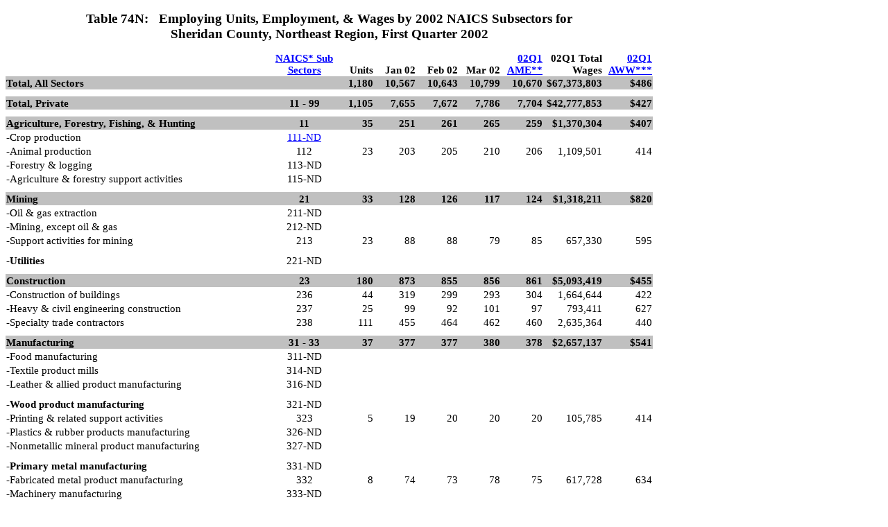

--- FILE ---
content_type: text/html
request_url: http://doe.state.wy.us/lmi/02Q1_202/02Q1t74n.htm
body_size: 78157
content:
<html xmlns:o="urn:schemas-microsoft-com:office:office"
xmlns:x="urn:schemas-microsoft-com:office:excel"
xmlns="http://www.w3.org/TR/REC-html40">

<head>
<meta http-equiv=Content-Type content="text/html; charset=windows-1252">
<meta name=ProgId content=Excel.Sheet>
<meta name=Generator content="Microsoft Excel 10">
<link rel=File-List href="02Q1t74n_files/filelist.xml">
<link rel=Edit-Time-Data href="02Q1t74n_files/editdata.mso">
<link rel=OLE-Object-Data href="02Q1t74n_files/oledata.mso">
<title>Table 74</title>
<!--[if gte mso 9]><xml>
 <o:DocumentProperties>
  <o:LastAuthor>davis</o:LastAuthor>
  <o:LastSaved>2002-11-15T21:05:46Z</o:LastSaved>
  <o:Version>10.2625</o:Version>
 </o:DocumentProperties>
</xml><![endif]-->
<style>
<!--table
	{mso-displayed-decimal-separator:"\.";
	mso-displayed-thousand-separator:"\,";}
@page
	{margin:1.0in .75in 1.0in .75in;
	mso-header-margin:.5in;
	mso-footer-margin:.5in;}
tr
	{mso-height-source:auto;}
col
	{mso-width-source:auto;}
br
	{mso-data-placement:same-cell;}
.style21
	{color:blue;
	font-size:10.0pt;
	font-weight:400;
	font-style:normal;
	text-decoration:underline;
	text-underline-style:single;
	font-family:Arial;
	mso-generic-font-family:auto;
	mso-font-charset:0;
	mso-style-name:Hyperlink;
	mso-style-id:8;}
a:link
	{color:blue;
	font-size:10.0pt;
	font-weight:400;
	font-style:normal;
	text-decoration:underline;
	text-underline-style:single;
	font-family:Arial;
	mso-generic-font-family:auto;
	mso-font-charset:0;}
a:visited
	{color:purple;
	font-size:10.0pt;
	font-weight:400;
	font-style:normal;
	text-decoration:underline;
	text-underline-style:single;
	font-family:Arial;
	mso-generic-font-family:auto;
	mso-font-charset:0;}
.style0
	{mso-number-format:General;
	text-align:general;
	vertical-align:bottom;
	white-space:nowrap;
	mso-rotate:0;
	mso-background-source:auto;
	mso-pattern:auto;
	color:windowtext;
	font-size:10.0pt;
	font-weight:400;
	font-style:normal;
	text-decoration:none;
	font-family:Arial;
	mso-generic-font-family:auto;
	mso-font-charset:0;
	border:none;
	mso-protection:locked visible;
	mso-style-name:Normal;
	mso-style-id:0;}
td
	{mso-style-parent:style0;
	padding-top:1px;
	padding-right:1px;
	padding-left:1px;
	mso-ignore:padding;
	color:windowtext;
	font-size:10.0pt;
	font-weight:400;
	font-style:normal;
	text-decoration:none;
	font-family:Arial;
	mso-generic-font-family:auto;
	mso-font-charset:0;
	mso-number-format:General;
	text-align:general;
	vertical-align:bottom;
	border:none;
	mso-background-source:auto;
	mso-pattern:auto;
	mso-protection:locked visible;
	white-space:nowrap;
	mso-rotate:0;}
.xl24
	{mso-style-parent:style0;
	font-family:"Times New Roman", serif;
	mso-font-charset:0;}
.xl25
	{mso-style-parent:style0;
	font-family:"Times New Roman", serif;
	mso-font-charset:0;
	text-align:center;}
.xl26
	{mso-style-parent:style0;
	font-family:"Times New Roman", serif;
	mso-font-charset:0;
	mso-number-format:"_\(* \#\,\#\#0_\)\;_\(* \\\(\#\,\#\#0\\\)\;_\(* \0022-\0022??_\)\;_\(\@_\)";
	text-align:right;}
.xl27
	{mso-style-parent:style0;
	font-size:11.0pt;
	font-weight:700;
	font-family:"Times New Roman", serif;
	mso-font-charset:0;}
.xl28
	{mso-style-parent:style21;
	color:blue;
	text-decoration:underline;
	text-underline-style:single;}
.xl29
	{mso-style-parent:style21;
	color:blue;
	font-size:11.0pt;
	font-weight:700;
	text-decoration:underline;
	text-underline-style:single;
	font-family:"Times New Roman", serif;
	mso-font-charset:0;
	text-align:center;
	white-space:normal;}
.xl30
	{mso-style-parent:style0;
	font-size:11.0pt;
	font-weight:700;
	font-family:"Times New Roman", serif;
	mso-font-charset:0;
	text-align:right;}
.xl31
	{mso-style-parent:style0;
	font-size:11.0pt;
	font-weight:700;
	font-family:"Times New Roman", serif;
	mso-font-charset:0;
	mso-number-format:"d\\-mmm";
	text-align:right;}
.xl32
	{mso-style-parent:style21;
	color:blue;
	font-size:11.0pt;
	font-weight:700;
	text-decoration:underline;
	text-underline-style:single;
	font-family:"Times New Roman", serif;
	mso-font-charset:0;
	text-align:right;
	white-space:normal;}
.xl33
	{mso-style-parent:style0;
	font-size:11.0pt;
	font-weight:700;
	font-family:"Times New Roman", serif;
	mso-font-charset:0;
	text-align:right;
	white-space:normal;}
.xl34
	{mso-style-parent:style0;
	font-size:11.0pt;
	font-weight:700;
	font-family:"Times New Roman", serif;
	mso-font-charset:0;
	text-align:left;
	background:silver;
	mso-pattern:auto none;}
.xl35
	{mso-style-parent:style0;
	font-size:11.0pt;
	font-weight:700;
	font-family:"Times New Roman", serif;
	mso-font-charset:0;
	background:silver;
	mso-pattern:auto none;}
.xl36
	{mso-style-parent:style0;
	font-size:11.0pt;
	font-weight:700;
	font-family:"Times New Roman", serif;
	mso-font-charset:0;
	mso-number-format:"_\(* \#\,\#\#0_\)\;_\(* \\\(\#\,\#\#0\\\)\;_\(* \0022-\0022??_\)\;_\(\@_\)";
	text-align:right;
	background:silver;
	mso-pattern:auto none;}
.xl37
	{mso-style-parent:style0;
	font-size:11.0pt;
	font-weight:700;
	font-family:"Times New Roman", serif;
	mso-font-charset:0;
	mso-number-format:"\0022$\0022\#\,\#\#0";
	text-align:right;
	background:silver;
	mso-pattern:auto none;}
.xl38
	{mso-style-parent:style0;
	font-size:11.0pt;
	font-family:"Times New Roman", serif;
	mso-font-charset:0;}
.xl39
	{mso-style-parent:style0;
	font-size:11.0pt;
	font-family:"Times New Roman", serif;
	mso-font-charset:0;
	text-align:center;}
.xl40
	{mso-style-parent:style0;
	font-size:11.0pt;
	font-family:"Times New Roman", serif;
	mso-font-charset:0;
	mso-number-format:"_\(* \#\,\#\#0_\)\;_\(* \\\(\#\,\#\#0\\\)\;_\(* \0022-\0022??_\)\;_\(\@_\)";
	text-align:right;}
.xl41
	{mso-style-parent:style0;
	font-size:11.0pt;
	font-weight:700;
	font-family:"Times New Roman", serif;
	mso-font-charset:0;
	text-align:center;
	background:silver;
	mso-pattern:auto none;}
.xl42
	{mso-style-parent:style0;
	font-size:11.0pt;
	font-family:"Times New Roman", serif;
	mso-font-charset:0;
	text-align:left;}
.xl43
	{mso-style-parent:style21;
	color:blue;
	font-size:11.0pt;
	text-decoration:underline;
	text-underline-style:single;
	font-family:"Times New Roman", serif;
	mso-font-charset:0;
	text-align:center;}
.xl44
	{mso-style-parent:style0;
	font-size:11.0pt;
	font-family:"Times New Roman", serif;
	mso-font-charset:0;
	mso-number-format:"\#\,\#\#0";
	text-align:right;}
.xl45
	{mso-style-parent:style0;
	font-size:11.0pt;
	font-weight:700;
	font-family:"Times New Roman", serif;
	mso-font-charset:0;
	text-align:left;}
.xl46
	{mso-style-parent:style0;
	font-size:11.0pt;
	font-family:"Times New Roman", serif;
	mso-font-charset:0;
	text-align:left;
	white-space:normal;}
.xl47
	{mso-style-parent:style0;
	font-size:11.0pt;
	font-family:"Times New Roman", serif;
	mso-font-charset:0;
	white-space:normal;}
.xl48
	{mso-style-parent:style0;
	font-size:11.0pt;
	font-weight:700;
	font-family:"Times New Roman", serif;
	mso-font-charset:0;
	text-align:left;
	background:silver;
	mso-pattern:auto none;
	white-space:normal;}
.xl49
	{mso-style-parent:style21;
	color:blue;
	font-size:11.0pt;
	text-decoration:underline;
	text-underline-style:single;
	font-family:"Times New Roman", serif;
	mso-font-charset:0;}
.xl50
	{mso-style-parent:style0;
	font-size:14.0pt;
	font-weight:700;
	font-family:"Times New Roman", serif;
	mso-font-charset:0;
	text-align:center;
	white-space:normal;}
-->
</style>
<!--[if gte mso 9]><xml>
 <x:ExcelWorkbook>
  <x:ExcelWorksheets>
   <x:ExcelWorksheet>
    <x:Name>02Q1t74n</x:Name>
    <x:WorksheetOptions>
     <x:Print>
      <x:ValidPrinterInfo/>
      <x:HorizontalResolution>600</x:HorizontalResolution>
      <x:VerticalResolution>600</x:VerticalResolution>
     </x:Print>
     <x:Selected/>
     <x:DoNotDisplayGridlines/>
     <x:Panes>
      <x:Pane>
       <x:Number>3</x:Number>
       <x:RangeSelection>$A$1:$I$1</x:RangeSelection>
      </x:Pane>
     </x:Panes>
     <x:ProtectContents>False</x:ProtectContents>
     <x:ProtectObjects>False</x:ProtectObjects>
     <x:ProtectScenarios>False</x:ProtectScenarios>
    </x:WorksheetOptions>
   </x:ExcelWorksheet>
  </x:ExcelWorksheets>
  <x:WindowHeight>5220</x:WindowHeight>
  <x:WindowWidth>11295</x:WindowWidth>
  <x:WindowTopX>360</x:WindowTopX>
  <x:WindowTopY>15</x:WindowTopY>
  <x:ProtectStructure>False</x:ProtectStructure>
  <x:ProtectWindows>False</x:ProtectWindows>
 </x:ExcelWorkbook>
</xml><![endif]-->
</head>

<body link=blue vlink=purple>
<!--The following information was generated by Microsoft Excel's Publish as Web
Page wizard.--><!--If the same item is republished from Excel, all information between the DIV
tags will be replaced.--><!-----------------------------><!--START OF OUTPUT FROM EXCEL PUBLISH AS WEB PAGE WIZARD --><!----------------------------->

<table x:str border=0 cellpadding=0 cellspacing=0 width=996 style='border-collapse:
 collapse;table-layout:fixed;width:748pt'>
 <col width=381 style='mso-width-source:userset;mso-width-alt:13933;width:286pt'>
 <col width=95 style='mso-width-source:userset;mso-width-alt:3474;width:71pt'>
 <col width=53 style='mso-width-source:userset;mso-width-alt:1938;width:40pt'>
 <col width=61 span=4 style='mso-width-source:userset;mso-width-alt:2230;
 width:46pt'>
 <col width=87 style='mso-width-source:userset;mso-width-alt:3181;width:65pt'>
 <col width=72 style='mso-width-source:userset;mso-width-alt:2633;width:54pt'>
 <col width=64 style='width:48pt'>
 <tr height=52 style='mso-height-source:userset;height:39.0pt'>
  <td colspan=9 height=52 class=xl50 width=932 style='height:39.0pt;width:700pt'>Table
  74N:<span style='mso-spacerun:yes'>   </span>Employing Units, Employment,
  &amp; Wages by 2002 NAICS Subsectors for<br>
    Sheridan County, Northeast Region, First Quarter 2002</td>
  <td width=64 style='width:48pt'></td>
 </tr>
 <tr height=10 style='mso-height-source:userset;height:7.5pt'>
  <td height=10 style='height:7.5pt'></td>
  <td class=xl25></td>
  <td colspan=7 class=xl26 style='mso-ignore:colspan'></td>
  <td></td>
 </tr>
 <tr height=40 style='mso-height-source:userset;height:30.0pt'>
  <td height=40 class=xl27 style='height:30.0pt'></td>
  <td class=xl29 width=95 style='width:71pt'><a href="#RANGE!A124"><span
  style='font-size:11.0pt;font-weight:700;font-family:"Times New Roman", serif;
  mso-font-charset:0'>NAICS* Sub Sectors</span></a></td>
  <td class=xl30>Units</td>
  <td class=xl31 x:str="'Jan 02">Jan 02</td>
  <td class=xl30 x:str="'Feb 02">Feb 02</td>
  <td class=xl30 x:str="'Mar 02">Mar 02</td>
  <td class=xl32 width=61 style='width:46pt'><a href="#RANGE!A125"><span
  style='font-size:11.0pt;font-weight:700;font-family:"Times New Roman", serif;
  mso-font-charset:0'>02Q1 AME**</span></a></td>
  <td class=xl33 width=87 style='width:65pt'>02Q1 Total Wages</td>
  <td class=xl32 width=72 style='width:54pt'><a href="#RANGE!A126"><span
  style='font-size:11.0pt;font-weight:700;font-family:"Times New Roman", serif;
  mso-font-charset:0'>02Q1 AWW***</span></a></td>
  <td></td>
 </tr>
 <tr height=19 style='mso-height-source:userset;height:14.25pt'>
  <td height=19 class=xl34 style='height:14.25pt'>Total, All Sectors</td>
  <td class=xl35>&nbsp;</td>
  <td class=xl36 x:num="1180"><span style='mso-spacerun:yes'>  </span>1,180 </td>
  <td class=xl36 x:num="10567"><span style='mso-spacerun:yes'>  </span>10,567 </td>
  <td class=xl36 x:num="10643"><span style='mso-spacerun:yes'>  </span>10,643 </td>
  <td class=xl36 x:num="10799"><span style='mso-spacerun:yes'>  </span>10,799 </td>
  <td class=xl36 x:num="10669.666666666666"><span style='mso-spacerun:yes'> 
  </span>10,670 </td>
  <td class=xl37 x:num="67373803">$67,373,803</td>
  <td class=xl37 x:num="485.73215946476591">$486</td>
  <td></td>
 </tr>
 <tr height=10 style='mso-height-source:userset;height:7.5pt'>
  <td height=10 class=xl38 style='height:7.5pt'></td>
  <td class=xl39></td>
  <td colspan=7 class=xl40 style='mso-ignore:colspan'></td>
  <td></td>
 </tr>
 <tr height=19 style='mso-height-source:userset;height:14.25pt'>
  <td height=19 class=xl35 style='height:14.25pt'>Total, Private</td>
  <td class=xl41 x:str="'11 - 99">11 - 99</td>
  <td class=xl36 x:num="1105"><span style='mso-spacerun:yes'>  </span>1,105 </td>
  <td class=xl36 x:num="7655"><span style='mso-spacerun:yes'>    </span>7,655 </td>
  <td class=xl36 x:num="7672"><span style='mso-spacerun:yes'>    </span>7,672 </td>
  <td class=xl36 x:num="7786"><span style='mso-spacerun:yes'>    </span>7,786 </td>
  <td class=xl36 x:num="7704.333333333333"><span style='mso-spacerun:yes'>   
  </span>7,704 </td>
  <td class=xl37 x:num="42777853">$42,777,853</td>
  <td class=xl37 x:num="427.11081342834041">$427</td>
  <td></td>
 </tr>
 <tr height=10 style='mso-height-source:userset;height:7.5pt'>
  <td height=10 class=xl38 style='height:7.5pt'></td>
  <td class=xl39></td>
  <td colspan=7 class=xl40 style='mso-ignore:colspan'></td>
  <td></td>
 </tr>
 <tr height=19 style='mso-height-source:userset;height:14.25pt'>
  <td height=19 class=xl34 style='height:14.25pt'>Agriculture, Forestry,
  Fishing, &amp; Hunting</td>
  <td class=xl41 x:num>11</td>
  <td class=xl36 x:num="35"><span style='mso-spacerun:yes'>       </span>35 </td>
  <td class=xl36 x:num="251"><span style='mso-spacerun:yes'>       </span>251 </td>
  <td class=xl36 x:num="261"><span style='mso-spacerun:yes'>       </span>261 </td>
  <td class=xl36 x:num="265"><span style='mso-spacerun:yes'>       </span>265 </td>
  <td class=xl36 x:num="259"><span style='mso-spacerun:yes'>       </span>259 </td>
  <td class=xl37 x:num="1370304">$1,370,304</td>
  <td class=xl37 x:num="406.98069498069498">$407</td>
  <td></td>
 </tr>
 <tr height=20 style='mso-height-source:userset;height:15.0pt'>
  <td height=20 class=xl42 style='height:15.0pt'>-Crop production</td>
  <td class=xl43 x:str="'111-ND"><a href="#RANGE!A127"><span style='font-size:
  11.0pt;font-family:"Times New Roman", serif;mso-font-charset:0'>111-ND</span></a></td>
  <td colspan=7 class=xl40 style='mso-ignore:colspan'></td>
  <td></td>
 </tr>
 <tr height=20 style='mso-height-source:userset;height:15.0pt'>
  <td height=20 class=xl42 style='height:15.0pt'>-Animal production</td>
  <td class=xl39 x:num>112</td>
  <td class=xl40 x:num="23"><span style='mso-spacerun:yes'>       </span>23 </td>
  <td class=xl40 x:num="203"><span style='mso-spacerun:yes'>       </span>203 </td>
  <td class=xl40 x:num="205"><span style='mso-spacerun:yes'>       </span>205 </td>
  <td class=xl40 x:num="210"><span style='mso-spacerun:yes'>       </span>210 </td>
  <td class=xl40 x:num="206"><span style='mso-spacerun:yes'>       </span>206 </td>
  <td class=xl44 x:num="1109501">1,109,501</td>
  <td class=xl44 x:num="414.30209111277077">414</td>
  <td></td>
 </tr>
 <tr height=20 style='mso-height-source:userset;height:15.0pt'>
  <td height=20 class=xl42 style='height:15.0pt'>-Forestry &amp; logging</td>
  <td class=xl39 x:str="'113-ND">113-ND</td>
  <td colspan=7 class=xl40 style='mso-ignore:colspan'></td>
  <td></td>
 </tr>
 <tr height=20 style='mso-height-source:userset;height:15.0pt'>
  <td height=20 class=xl42 style='height:15.0pt'>-Agriculture &amp; forestry
  support activities</td>
  <td class=xl39 x:str="'115-ND">115-ND</td>
  <td colspan=7 class=xl40 style='mso-ignore:colspan'></td>
  <td></td>
 </tr>
 <tr height=10 style='mso-height-source:userset;height:7.5pt'>
  <td height=10 class=xl38 style='height:7.5pt'></td>
  <td class=xl39></td>
  <td colspan=7 class=xl40 style='mso-ignore:colspan'></td>
  <td></td>
 </tr>
 <tr height=19 style='mso-height-source:userset;height:14.25pt'>
  <td height=19 class=xl34 style='height:14.25pt'>Mining</td>
  <td class=xl41 x:num>21</td>
  <td class=xl36 x:num="33"><span style='mso-spacerun:yes'>       </span>33 </td>
  <td class=xl36 x:num="128"><span style='mso-spacerun:yes'>       </span>128 </td>
  <td class=xl36 x:num="126"><span style='mso-spacerun:yes'>       </span>126 </td>
  <td class=xl36 x:num="117"><span style='mso-spacerun:yes'>       </span>117 </td>
  <td class=xl36 x:num="123.66666666666667"><span
  style='mso-spacerun:yes'>       </span>124 </td>
  <td class=xl37 x:num="1318211">$1,318,211</td>
  <td class=xl37 x:num="819.95293385859429">$820</td>
  <td></td>
 </tr>
 <tr height=20 style='mso-height-source:userset;height:15.0pt'>
  <td height=20 class=xl42 style='height:15.0pt'>-Oil &amp; gas extraction</td>
  <td class=xl39 x:str="'211-ND">211-ND</td>
  <td colspan=7 class=xl40 style='mso-ignore:colspan'></td>
  <td></td>
 </tr>
 <tr height=20 style='mso-height-source:userset;height:15.0pt'>
  <td height=20 class=xl42 style='height:15.0pt'>-Mining, except oil &amp; gas</td>
  <td class=xl39 x:str="'212-ND">212-ND</td>
  <td colspan=7 class=xl40 style='mso-ignore:colspan'></td>
  <td></td>
 </tr>
 <tr height=20 style='mso-height-source:userset;height:15.0pt'>
  <td height=20 class=xl42 style='height:15.0pt'>-Support activities for mining</td>
  <td class=xl39 x:num>213</td>
  <td class=xl40 x:num="23"><span style='mso-spacerun:yes'>       </span>23 </td>
  <td class=xl40 x:num="88"><span style='mso-spacerun:yes'>         </span>88 </td>
  <td class=xl40 x:num="88"><span style='mso-spacerun:yes'>         </span>88 </td>
  <td class=xl40 x:num="79"><span style='mso-spacerun:yes'>         </span>79 </td>
  <td class=xl40 x:num="85"><span style='mso-spacerun:yes'>         </span>85 </td>
  <td class=xl44 x:num="657330">657,330</td>
  <td class=xl44 x:num="594.86877828054298">595</td>
  <td></td>
 </tr>
 <tr height=9 style='mso-height-source:userset;height:6.75pt'>
  <td height=9 class=xl38 style='height:6.75pt'></td>
  <td class=xl39></td>
  <td colspan=7 class=xl40 style='mso-ignore:colspan'></td>
  <td></td>
 </tr>
 <tr height=20 style='mso-height-source:userset;height:15.0pt'>
  <td height=20 class=xl45 style='height:15.0pt'>-Utilities</td>
  <td class=xl39 x:str="'221-ND">221-ND</td>
  <td colspan=7 class=xl40 style='mso-ignore:colspan'></td>
  <td></td>
 </tr>
 <tr height=10 style='mso-height-source:userset;height:7.5pt'>
  <td height=10 class=xl38 style='height:7.5pt'></td>
  <td class=xl39></td>
  <td colspan=7 class=xl40 style='mso-ignore:colspan'></td>
  <td></td>
 </tr>
 <tr height=19 style='mso-height-source:userset;height:14.25pt'>
  <td height=19 class=xl34 style='height:14.25pt'>Construction</td>
  <td class=xl41 x:num>23</td>
  <td class=xl36 x:num="180"><span style='mso-spacerun:yes'>     </span>180 </td>
  <td class=xl36 x:num="873"><span style='mso-spacerun:yes'>       </span>873 </td>
  <td class=xl36 x:num="855"><span style='mso-spacerun:yes'>       </span>855 </td>
  <td class=xl36 x:num="856"><span style='mso-spacerun:yes'>       </span>856 </td>
  <td class=xl36 x:num="861.33333333333337"><span
  style='mso-spacerun:yes'>       </span>861 </td>
  <td class=xl37 x:num="5093419">$5,093,419</td>
  <td class=xl37 x:num="454.87785782329127">$455</td>
  <td></td>
 </tr>
 <tr height=20 style='mso-height-source:userset;height:15.0pt'>
  <td height=20 class=xl42 style='height:15.0pt'>-Construction of buildings</td>
  <td class=xl39 x:num>236</td>
  <td class=xl40 x:num="44"><span style='mso-spacerun:yes'>       </span>44 </td>
  <td class=xl40 x:num="319"><span style='mso-spacerun:yes'>       </span>319 </td>
  <td class=xl40 x:num="299"><span style='mso-spacerun:yes'>       </span>299 </td>
  <td class=xl40 x:num="293"><span style='mso-spacerun:yes'>       </span>293 </td>
  <td class=xl40 x:num="303.66666666666669"><span
  style='mso-spacerun:yes'>       </span>304 </td>
  <td class=xl44 x:num="1664644">1,664,644</td>
  <td class=xl44 x:num="421.67795322131218">422</td>
  <td></td>
 </tr>
 <tr height=20 style='mso-height-source:userset;height:15.0pt'>
  <td height=20 class=xl42 style='height:15.0pt'>-Heavy &amp; civil engineering
  construction</td>
  <td class=xl39 x:num>237</td>
  <td class=xl40 x:num="25"><span style='mso-spacerun:yes'>       </span>25 </td>
  <td class=xl40 x:num="99"><span style='mso-spacerun:yes'>         </span>99 </td>
  <td class=xl40 x:num="92"><span style='mso-spacerun:yes'>         </span>92 </td>
  <td class=xl40 x:num="101"><span style='mso-spacerun:yes'>       </span>101 </td>
  <td class=xl40 x:num="97.333333333333329"><span
  style='mso-spacerun:yes'>         </span>97 </td>
  <td class=xl44 x:num="793411">793,411</td>
  <td class=xl44 x:num="627.03714436248686">627</td>
  <td></td>
 </tr>
 <tr height=20 style='mso-height-source:userset;height:15.0pt'>
  <td height=20 class=xl42 style='height:15.0pt'>-Specialty trade contractors</td>
  <td class=xl39 x:num>238</td>
  <td class=xl40 x:num="111"><span style='mso-spacerun:yes'>     </span>111 </td>
  <td class=xl40 x:num="455"><span style='mso-spacerun:yes'>       </span>455 </td>
  <td class=xl40 x:num="464"><span style='mso-spacerun:yes'>       </span>464 </td>
  <td class=xl40 x:num="462"><span style='mso-spacerun:yes'>       </span>462 </td>
  <td class=xl40 x:num="460.33333333333331"><span
  style='mso-spacerun:yes'>       </span>460 </td>
  <td class=xl44 x:num="2635364">2,635,364</td>
  <td class=xl44 x:num="440.377207152008">440</td>
  <td></td>
 </tr>
 <tr height=10 style='mso-height-source:userset;height:7.5pt'>
  <td height=10 class=xl38 style='height:7.5pt'></td>
  <td class=xl39></td>
  <td colspan=7 class=xl40 style='mso-ignore:colspan'></td>
  <td></td>
 </tr>
 <tr height=19 style='mso-height-source:userset;height:14.25pt'>
  <td height=19 class=xl34 style='height:14.25pt'>Manufacturing</td>
  <td class=xl41 x:str="'31 - 33">31 - 33</td>
  <td class=xl36 x:num="37"><span style='mso-spacerun:yes'>       </span>37 </td>
  <td class=xl36 x:num="377"><span style='mso-spacerun:yes'>       </span>377 </td>
  <td class=xl36 x:num="377"><span style='mso-spacerun:yes'>       </span>377 </td>
  <td class=xl36 x:num="380"><span style='mso-spacerun:yes'>       </span>380 </td>
  <td class=xl36 x:num="378"><span style='mso-spacerun:yes'>       </span>378 </td>
  <td class=xl37 x:num="2657137">$2,657,137</td>
  <td class=xl37 x:num="540.72792022792021">$541</td>
  <td></td>
 </tr>
 <tr height=20 style='mso-height-source:userset;height:15.0pt'>
  <td height=20 class=xl42 style='height:15.0pt'>-Food manufacturing</td>
  <td class=xl39 x:str="'311-ND">311-ND</td>
  <td colspan=7 class=xl40 style='mso-ignore:colspan'></td>
  <td></td>
 </tr>
 <tr height=20 style='mso-height-source:userset;height:15.0pt'>
  <td height=20 class=xl42 style='height:15.0pt'>-Textile product mills</td>
  <td class=xl39 x:str="'314-ND">314-ND</td>
  <td colspan=7 class=xl40 style='mso-ignore:colspan'></td>
  <td></td>
 </tr>
 <tr height=20 style='mso-height-source:userset;height:15.0pt'>
  <td height=20 class=xl42 style='height:15.0pt'>-Leather &amp; allied product
  manufacturing</td>
  <td class=xl39 x:str="'316-ND">316-ND</td>
  <td colspan=7 class=xl40 style='mso-ignore:colspan'></td>
  <td></td>
 </tr>
 <tr height=9 style='mso-height-source:userset;height:6.75pt'>
  <td height=9 class=xl38 style='height:6.75pt'></td>
  <td class=xl39></td>
  <td colspan=7 class=xl40 style='mso-ignore:colspan'></td>
  <td></td>
 </tr>
 <tr height=20 style='mso-height-source:userset;height:15.0pt'>
  <td height=20 class=xl45 style='height:15.0pt'>-Wood product manufacturing</td>
  <td class=xl39 x:str="'321-ND">321-ND</td>
  <td colspan=7 class=xl40 style='mso-ignore:colspan'></td>
  <td></td>
 </tr>
 <tr height=20 style='mso-height-source:userset;height:15.0pt'>
  <td height=20 class=xl42 style='height:15.0pt'>-Printing &amp; related
  support activities</td>
  <td class=xl39 x:num>323</td>
  <td class=xl40 x:num="5"><span style='mso-spacerun:yes'>         </span>5 </td>
  <td class=xl40 x:num="19"><span style='mso-spacerun:yes'>         </span>19 </td>
  <td class=xl40 x:num="20"><span style='mso-spacerun:yes'>         </span>20 </td>
  <td class=xl40 x:num="20"><span style='mso-spacerun:yes'>         </span>20 </td>
  <td class=xl40 x:num="19.666666666666668"><span
  style='mso-spacerun:yes'>         </span>20 </td>
  <td class=xl44 x:num="105785">105,785</td>
  <td class=xl44 x:num="413.76140808344195">414</td>
  <td></td>
 </tr>
 <tr height=20 style='mso-height-source:userset;height:15.0pt'>
  <td height=20 class=xl42 style='height:15.0pt'>-Plastics &amp; rubber
  products manufacturing</td>
  <td class=xl39 x:str="'326-ND">326-ND</td>
  <td colspan=7 class=xl40 style='mso-ignore:colspan'></td>
  <td></td>
 </tr>
 <tr height=20 style='mso-height-source:userset;height:15.0pt'>
  <td height=20 class=xl42 style='height:15.0pt'>-Nonmetallic mineral product
  manufacturing</td>
  <td class=xl39 x:str="'327-ND">327-ND</td>
  <td colspan=7 class=xl40 style='mso-ignore:colspan'></td>
  <td></td>
 </tr>
 <tr height=9 style='mso-height-source:userset;height:6.75pt'>
  <td height=9 class=xl38 style='height:6.75pt'></td>
  <td class=xl39></td>
  <td colspan=7 class=xl40 style='mso-ignore:colspan'></td>
  <td></td>
 </tr>
 <tr height=20 style='mso-height-source:userset;height:15.0pt'>
  <td height=20 class=xl45 style='height:15.0pt'>-Primary metal manufacturing</td>
  <td class=xl39 x:str="'331-ND">331-ND</td>
  <td colspan=7 class=xl40 style='mso-ignore:colspan'></td>
  <td></td>
 </tr>
 <tr height=20 style='mso-height-source:userset;height:15.0pt'>
  <td height=20 class=xl42 style='height:15.0pt'>-Fabricated metal product
  manufacturing</td>
  <td class=xl39 x:num>332</td>
  <td class=xl40 x:num="8"><span style='mso-spacerun:yes'>         </span>8 </td>
  <td class=xl40 x:num="74"><span style='mso-spacerun:yes'>         </span>74 </td>
  <td class=xl40 x:num="73"><span style='mso-spacerun:yes'>         </span>73 </td>
  <td class=xl40 x:num="78"><span style='mso-spacerun:yes'>         </span>78 </td>
  <td class=xl40 x:num="75"><span style='mso-spacerun:yes'>         </span>75 </td>
  <td class=xl44 x:num="617728">617,728</td>
  <td class=xl44 x:num="633.56717948717949">634</td>
  <td></td>
 </tr>
 <tr height=20 style='mso-height-source:userset;height:15.0pt'>
  <td height=20 class=xl42 style='height:15.0pt'>-Machinery manufacturing</td>
  <td class=xl39 x:str="'333-ND">333-ND</td>
  <td colspan=7 class=xl40 style='mso-ignore:colspan'></td>
  <td></td>
 </tr>
 <tr height=20 style='mso-height-source:userset;height:15.0pt'>
  <td height=20 class=xl42 style='height:15.0pt'>-Computer &amp; electronic
  product manufacturing</td>
  <td class=xl39 x:str="'334-ND">334-ND</td>
  <td colspan=7 class=xl40 style='mso-ignore:colspan'></td>
  <td></td>
 </tr>
 <tr height=20 style='mso-height-source:userset;height:15.0pt'>
  <td height=20 class=xl42 style='height:15.0pt'>-Furniture &amp; related
  product manufacturing</td>
  <td class=xl39 x:str="'337-ND">337-ND</td>
  <td colspan=7 class=xl40 style='mso-ignore:colspan'></td>
  <td></td>
 </tr>
 <tr height=20 style='mso-height-source:userset;height:15.0pt'>
  <td height=20 class=xl42 style='height:15.0pt'>-Miscellaneous manufacturing</td>
  <td class=xl39 x:str="'339-ND">339-ND</td>
  <td colspan=7 class=xl40 style='mso-ignore:colspan'></td>
  <td></td>
 </tr>
 <tr height=10 style='mso-height-source:userset;height:7.5pt'>
  <td height=10 class=xl38 style='height:7.5pt'></td>
  <td class=xl39></td>
  <td colspan=7 class=xl40 style='mso-ignore:colspan'></td>
  <td></td>
 </tr>
 <tr height=19 style='mso-height-source:userset;height:14.25pt'>
  <td height=19 class=xl34 style='height:14.25pt'>Wholesale Trade</td>
  <td class=xl41 x:num>42</td>
  <td class=xl36 x:num="46"><span style='mso-spacerun:yes'>       </span>46 </td>
  <td class=xl36 x:num="218"><span style='mso-spacerun:yes'>       </span>218 </td>
  <td class=xl36 x:num="219"><span style='mso-spacerun:yes'>       </span>219 </td>
  <td class=xl36 x:num="220"><span style='mso-spacerun:yes'>       </span>220 </td>
  <td class=xl36 x:num="219"><span style='mso-spacerun:yes'>       </span>219 </td>
  <td class=xl37 x:num="1649606">$1,649,606</td>
  <td class=xl37 x:num="579.41903758342119">$579</td>
  <td></td>
 </tr>
 <tr height=20 style='mso-height-source:userset;height:15.0pt'>
  <td height=20 class=xl42 style='height:15.0pt'>-Merchant wholesalers, durable
  goods</td>
  <td class=xl39 x:num>423</td>
  <td class=xl40 x:num="19"><span style='mso-spacerun:yes'>       </span>19 </td>
  <td class=xl40 x:num="75"><span style='mso-spacerun:yes'>         </span>75 </td>
  <td class=xl40 x:num="72"><span style='mso-spacerun:yes'>         </span>72 </td>
  <td class=xl40 x:num="71"><span style='mso-spacerun:yes'>         </span>71 </td>
  <td class=xl40 x:num="72.666666666666671"><span
  style='mso-spacerun:yes'>         </span>73 </td>
  <td class=xl44 x:num="580447">580,447</td>
  <td class=xl44 x:num="614.44636556104444">614</td>
  <td></td>
 </tr>
 <tr height=20 style='mso-height-source:userset;height:15.0pt'>
  <td height=20 class=xl42 style='height:15.0pt'>-Merchant wholesalers,
  nondurable goods</td>
  <td class=xl39 x:num>424</td>
  <td class=xl40 x:num="21"><span style='mso-spacerun:yes'>       </span>21 </td>
  <td class=xl40 x:num="114"><span style='mso-spacerun:yes'>       </span>114 </td>
  <td class=xl40 x:num="119"><span style='mso-spacerun:yes'>       </span>119 </td>
  <td class=xl40 x:num="121"><span style='mso-spacerun:yes'>       </span>121 </td>
  <td class=xl40 x:num="118"><span style='mso-spacerun:yes'>       </span>118 </td>
  <td class=xl44 x:num="772138">772,138</td>
  <td class=xl44 x:num="503.34941329856582">503</td>
  <td></td>
 </tr>
 <tr height=20 style='mso-height-source:userset;height:15.0pt'>
  <td height=20 class=xl38 style='height:15.0pt'>-Electronic markets &amp;
  agents &amp; brokers</td>
  <td class=xl39 x:num>425</td>
  <td class=xl40 x:num="6"><span style='mso-spacerun:yes'>         </span>6 </td>
  <td class=xl40 x:num="29"><span style='mso-spacerun:yes'>         </span>29 </td>
  <td class=xl40 x:num="28"><span style='mso-spacerun:yes'>         </span>28 </td>
  <td class=xl40 x:num="28"><span style='mso-spacerun:yes'>         </span>28 </td>
  <td class=xl40 x:num="28.333333333333332"><span
  style='mso-spacerun:yes'>         </span>28 </td>
  <td class=xl44 x:num="297021">297,021</td>
  <td class=xl44 x:num="806.39185520361991">806</td>
  <td></td>
 </tr>
 <tr height=10 style='mso-height-source:userset;height:7.5pt'>
  <td height=10 class=xl38 style='height:7.5pt'></td>
  <td class=xl39></td>
  <td colspan=7 class=xl40 style='mso-ignore:colspan'></td>
  <td></td>
 </tr>
 <tr height=19 style='mso-height-source:userset;height:14.25pt'>
  <td height=19 class=xl34 style='height:14.25pt'>Retail Trade</td>
  <td class=xl41 x:str="'44 - 45">44 - 45</td>
  <td class=xl36 x:num="155"><span style='mso-spacerun:yes'>     </span>155 </td>
  <td class=xl36 x:num="1508"><span style='mso-spacerun:yes'>    </span>1,508 </td>
  <td class=xl36 x:num="1482"><span style='mso-spacerun:yes'>    </span>1,482 </td>
  <td class=xl36 x:num="1500"><span style='mso-spacerun:yes'>    </span>1,500 </td>
  <td class=xl36 x:num="1496.6666666666667"><span style='mso-spacerun:yes'>   
  </span>1,497 </td>
  <td class=xl37 x:num="7333224">$7,333,224</td>
  <td class=xl37 x:num="376.90032550967959">$377</td>
  <td></td>
 </tr>
 <tr height=20 style='mso-height-source:userset;height:15.0pt'>
  <td height=20 class=xl42 style='height:15.0pt'>-Motor vehicle &amp; parts
  dealers</td>
  <td class=xl39 x:num>441</td>
  <td class=xl40 x:num="22"><span style='mso-spacerun:yes'>       </span>22 </td>
  <td class=xl40 x:num="264"><span style='mso-spacerun:yes'>       </span>264 </td>
  <td class=xl40 x:num="264"><span style='mso-spacerun:yes'>       </span>264 </td>
  <td class=xl40 x:num="264"><span style='mso-spacerun:yes'>       </span>264 </td>
  <td class=xl40 x:num="264"><span style='mso-spacerun:yes'>       </span>264 </td>
  <td class=xl44 x:num="1906135">1,906,135</td>
  <td class=xl44 x:num="555.40064102564099">555</td>
  <td></td>
 </tr>
 <tr height=20 style='mso-height-source:userset;height:15.0pt'>
  <td height=20 class=xl42 style='height:15.0pt'>-Furniture &amp; home
  furnishings stores</td>
  <td class=xl39 x:num>442</td>
  <td class=xl40 x:num="11"><span style='mso-spacerun:yes'>       </span>11 </td>
  <td class=xl40 x:num="48"><span style='mso-spacerun:yes'>         </span>48 </td>
  <td class=xl40 x:num="47"><span style='mso-spacerun:yes'>         </span>47 </td>
  <td class=xl40 x:num="47"><span style='mso-spacerun:yes'>         </span>47 </td>
  <td class=xl40 x:num="47.333333333333336"><span
  style='mso-spacerun:yes'>         </span>47 </td>
  <td class=xl44 x:num="277105">277,105</td>
  <td class=xl44 x:num="450.33315276273021">450</td>
  <td></td>
 </tr>
 <tr height=20 style='mso-height-source:userset;height:15.0pt'>
  <td height=20 class=xl42 style='height:15.0pt'>-Electronics &amp; appliance
  stores</td>
  <td class=xl39 x:num>443</td>
  <td class=xl40 x:num="8"><span style='mso-spacerun:yes'>         </span>8 </td>
  <td class=xl40 x:num="50"><span style='mso-spacerun:yes'>         </span>50 </td>
  <td class=xl40 x:num="49"><span style='mso-spacerun:yes'>         </span>49 </td>
  <td class=xl40 x:num="46"><span style='mso-spacerun:yes'>         </span>46 </td>
  <td class=xl40 x:num="48.333333333333336"><span
  style='mso-spacerun:yes'>         </span>48 </td>
  <td class=xl44 x:num="203949">203,949</td>
  <td class=xl44 x:num="324.5872679045093">325</td>
  <td></td>
 </tr>
 <tr height=20 style='mso-height-source:userset;height:15.0pt'>
  <td height=20 class=xl46 width=381 style='height:15.0pt;width:286pt'>-Building
  material &amp; garden supply stores</td>
  <td class=xl39 x:num>444</td>
  <td class=xl40 x:num="16"><span style='mso-spacerun:yes'>       </span>16 </td>
  <td class=xl40 x:num="129"><span style='mso-spacerun:yes'>       </span>129 </td>
  <td class=xl40 x:num="129"><span style='mso-spacerun:yes'>       </span>129 </td>
  <td class=xl40 x:num="131"><span style='mso-spacerun:yes'>       </span>131 </td>
  <td class=xl40 x:num="129.66666666666666"><span
  style='mso-spacerun:yes'>       </span>130 </td>
  <td class=xl44 x:num="629448">629,448</td>
  <td class=xl44 x:num="373.41190429108167">373</td>
  <td></td>
 </tr>
 <tr height=20 style='mso-height-source:userset;height:15.0pt'>
  <td height=20 class=xl42 style='height:15.0pt'>-Food &amp; beverage stores</td>
  <td class=xl39 x:num>445</td>
  <td class=xl40 x:num="17"><span style='mso-spacerun:yes'>       </span>17 </td>
  <td class=xl40 x:num="299"><span style='mso-spacerun:yes'>       </span>299 </td>
  <td class=xl40 x:num="280"><span style='mso-spacerun:yes'>       </span>280 </td>
  <td class=xl40 x:num="276"><span style='mso-spacerun:yes'>       </span>276 </td>
  <td class=xl40 x:num="285"><span style='mso-spacerun:yes'>       </span>285 </td>
  <td class=xl44 x:num="1092950">1,092,950</td>
  <td class=xl44 x:num="294.9932523616734">295</td>
  <td></td>
 </tr>
 <tr height=20 style='mso-height-source:userset;height:15.0pt'>
  <td height=20 class=xl42 style='height:15.0pt'>-Health &amp; personal care
  stores</td>
  <td class=xl39 x:str="'446-ND">446-ND</td>
  <td colspan=7 class=xl40 style='mso-ignore:colspan'></td>
  <td></td>
 </tr>
 <tr height=20 style='mso-height-source:userset;height:15.0pt'>
  <td height=20 class=xl42 style='height:15.0pt'>-Gasoline stations</td>
  <td class=xl39 x:num>447</td>
  <td class=xl40 x:num="16"><span style='mso-spacerun:yes'>       </span>16 </td>
  <td class=xl40 x:num="81"><span style='mso-spacerun:yes'>         </span>81 </td>
  <td class=xl40 x:num="87"><span style='mso-spacerun:yes'>         </span>87 </td>
  <td class=xl40 x:num="90"><span style='mso-spacerun:yes'>         </span>90 </td>
  <td class=xl40 x:num="86"><span style='mso-spacerun:yes'>         </span>86 </td>
  <td class=xl44 x:num="312784">312,784</td>
  <td class=xl44 x:num="279.77101967799643">280</td>
  <td></td>
 </tr>
 <tr height=20 style='mso-height-source:userset;height:15.0pt'>
  <td height=20 class=xl42 style='height:15.0pt'>-Clothing &amp; clothing
  accessories stores</td>
  <td class=xl39 x:num>448</td>
  <td class=xl40 x:num="10"><span style='mso-spacerun:yes'>       </span>10 </td>
  <td class=xl40 x:num="47"><span style='mso-spacerun:yes'>         </span>47 </td>
  <td class=xl40 x:num="44"><span style='mso-spacerun:yes'>         </span>44 </td>
  <td class=xl40 x:num="40"><span style='mso-spacerun:yes'>         </span>40 </td>
  <td class=xl40 x:num="43.666666666666664"><span
  style='mso-spacerun:yes'>         </span>44 </td>
  <td class=xl44 x:num="159025">159,025</td>
  <td class=xl44 x:num="280.13799177921317">280</td>
  <td></td>
 </tr>
 <tr height=9 style='mso-height-source:userset;height:6.75pt'>
  <td height=9 class=xl38 style='height:6.75pt'></td>
  <td class=xl39></td>
  <td colspan=7 class=xl40 style='mso-ignore:colspan'></td>
  <td></td>
 </tr>
 <tr height=20 style='mso-height-source:userset;height:15.0pt'>
  <td height=20 class=xl45 style='height:15.0pt'>-Sporting goods, hobby, book,
  &amp; music stores</td>
  <td class=xl39 x:num>451</td>
  <td class=xl40 x:num="12"><span style='mso-spacerun:yes'>       </span>12 </td>
  <td class=xl40 x:num="45"><span style='mso-spacerun:yes'>         </span>45 </td>
  <td class=xl40 x:num="43"><span style='mso-spacerun:yes'>         </span>43 </td>
  <td class=xl40 x:num="43"><span style='mso-spacerun:yes'>         </span>43 </td>
  <td class=xl40 x:num="43.666666666666664"><span
  style='mso-spacerun:yes'>         </span>44 </td>
  <td class=xl44 x:num="108404">108,404</td>
  <td class=xl44 x:num="190.96418085731062">191</td>
  <td></td>
 </tr>
 <tr height=20 style='mso-height-source:userset;height:15.0pt'>
  <td height=20 class=xl42 style='height:15.0pt'>-General merchandise stores</td>
  <td class=xl39 x:str="'452-ND">452-ND</td>
  <td colspan=7 class=xl40 style='mso-ignore:colspan'></td>
  <td></td>
 </tr>
 <tr height=20 style='mso-height-source:userset;height:15.0pt'>
  <td height=20 class=xl42 style='height:15.0pt'>-Miscellaneous store retailers</td>
  <td class=xl39 x:num>453</td>
  <td class=xl40 x:num="27"><span style='mso-spacerun:yes'>       </span>27 </td>
  <td class=xl40 x:num="102"><span style='mso-spacerun:yes'>       </span>102 </td>
  <td class=xl40 x:num="108"><span style='mso-spacerun:yes'>       </span>108 </td>
  <td class=xl40 x:num="108"><span style='mso-spacerun:yes'>       </span>108 </td>
  <td class=xl40 x:num="106"><span style='mso-spacerun:yes'>       </span>106 </td>
  <td class=xl44 x:num="397842">397,842</td>
  <td class=xl44 x:num="288.70972423802613">289</td>
  <td></td>
 </tr>
 <tr height=20 style='mso-height-source:userset;height:15.0pt'>
  <td height=20 class=xl42 style='height:15.0pt'>-Nonstore retailers</td>
  <td class=xl39 x:num>454</td>
  <td class=xl40 x:num="7"><span style='mso-spacerun:yes'>         </span>7 </td>
  <td class=xl40 x:num="43"><span style='mso-spacerun:yes'>         </span>43 </td>
  <td class=xl40 x:num="41"><span style='mso-spacerun:yes'>         </span>41 </td>
  <td class=xl40 x:num="41"><span style='mso-spacerun:yes'>         </span>41 </td>
  <td class=xl40 x:num="41.666666666666664"><span
  style='mso-spacerun:yes'>         </span>42 </td>
  <td class=xl44 x:num="248080">248,080</td>
  <td class=xl44 x:num="457.99384615384616">458</td>
  <td></td>
 </tr>
 <tr height=10 style='mso-height-source:userset;height:7.5pt'>
  <td height=10 class=xl38 style='height:7.5pt'></td>
  <td class=xl39></td>
  <td colspan=7 class=xl40 style='mso-ignore:colspan'></td>
  <td></td>
 </tr>
 <tr height=19 style='mso-height-source:userset;height:14.25pt'>
  <td height=19 class=xl34 style='height:14.25pt'>-Transportation &amp;
  Warehousing</td>
  <td class=xl41 x:str="'48 - 49">48 - 49</td>
  <td class=xl36 x:num="41"><span style='mso-spacerun:yes'>       </span>41 </td>
  <td class=xl36 x:num="266"><span style='mso-spacerun:yes'>       </span>266 </td>
  <td class=xl36 x:num="268"><span style='mso-spacerun:yes'>       </span>268 </td>
  <td class=xl36 x:num="274"><span style='mso-spacerun:yes'>       </span>274 </td>
  <td class=xl36 x:num="269.33333333333331"><span
  style='mso-spacerun:yes'>       </span>269 </td>
  <td class=xl37 x:num="1609299">$1,609,299</td>
  <td class=xl37 x:num="459.6246191926885">$460</td>
  <td></td>
 </tr>
 <tr height=20 style='mso-height-source:userset;height:15.0pt'>
  <td height=20 class=xl42 style='height:15.0pt'>-Air transportation</td>
  <td class=xl39 x:str="'481-ND">481-ND</td>
  <td colspan=7 class=xl40 style='mso-ignore:colspan'></td>
  <td></td>
 </tr>
 <tr height=20 style='mso-height-source:userset;height:15.0pt'>
  <td height=20 class=xl42 style='height:15.0pt'>-Truck transportation</td>
  <td class=xl39 x:num>484</td>
  <td class=xl40 x:num="25"><span style='mso-spacerun:yes'>       </span>25 </td>
  <td class=xl40 x:num="150"><span style='mso-spacerun:yes'>       </span>150 </td>
  <td class=xl40 x:num="155"><span style='mso-spacerun:yes'>       </span>155 </td>
  <td class=xl40 x:num="150"><span style='mso-spacerun:yes'>       </span>150 </td>
  <td class=xl40 x:num="151.66666666666666"><span
  style='mso-spacerun:yes'>       </span>152 </td>
  <td class=xl44 x:num="855286">855,286</td>
  <td class=xl44 x:num="433.78833474218089">434</td>
  <td></td>
 </tr>
 <tr height=20 style='mso-height-source:userset;height:15.0pt'>
  <td height=20 class=xl42 style='height:15.0pt'>-Transit &amp; ground
  passenger transportation</td>
  <td class=xl39 x:str="'485-ND">485-ND</td>
  <td colspan=7 class=xl40 style='mso-ignore:colspan'></td>
  <td></td>
 </tr>
 <tr height=20 style='mso-height-source:userset;height:15.0pt'>
  <td height=20 class=xl42 style='height:15.0pt'>-Support activities for
  transportation</td>
  <td class=xl39 x:num>488</td>
  <td class=xl40 x:num="5"><span style='mso-spacerun:yes'>         </span>5 </td>
  <td class=xl40 x:num="10"><span style='mso-spacerun:yes'>         </span>10 </td>
  <td class=xl40 x:num="10"><span style='mso-spacerun:yes'>         </span>10 </td>
  <td class=xl40 x:num="13"><span style='mso-spacerun:yes'>         </span>13 </td>
  <td class=xl40 x:num="11"><span style='mso-spacerun:yes'>         </span>11 </td>
  <td class=xl44 x:num="53937">53,937</td>
  <td class=xl44 x:num="377.18181818181813">377</td>
  <td></td>
 </tr>
 <tr height=9 style='mso-height-source:userset;height:6.75pt'>
  <td height=9 class=xl38 style='height:6.75pt'></td>
  <td class=xl39></td>
  <td colspan=7 class=xl40 style='mso-ignore:colspan'></td>
  <td></td>
 </tr>
 <tr height=20 style='mso-height-source:userset;height:15.0pt'>
  <td height=20 class=xl45 style='height:15.0pt'>-Couriers &amp; messengers</td>
  <td class=xl39 x:num>492</td>
  <td class=xl40 x:num="6"><span style='mso-spacerun:yes'>         </span>6 </td>
  <td class=xl40 x:num="54"><span style='mso-spacerun:yes'>         </span>54 </td>
  <td class=xl40 x:num="52"><span style='mso-spacerun:yes'>         </span>52 </td>
  <td class=xl40 x:num="55"><span style='mso-spacerun:yes'>         </span>55 </td>
  <td class=xl40 x:num="53.666666666666664"><span
  style='mso-spacerun:yes'>         </span>54 </td>
  <td class=xl44 x:num="368383">368,383</td>
  <td class=xl44 x:num="528.02150023889158">528</td>
  <td></td>
 </tr>
 <tr height=20 style='mso-height-source:userset;height:15.0pt'>
  <td height=20 class=xl42 style='height:15.0pt'>-Warehousing &amp; storage</td>
  <td class=xl39 x:str="'493-ND">493-ND</td>
  <td colspan=7 class=xl40 style='mso-ignore:colspan'></td>
  <td></td>
 </tr>
 <tr height=10 style='mso-height-source:userset;height:7.5pt'>
  <td height=10 class=xl38 style='height:7.5pt'></td>
  <td class=xl39></td>
  <td colspan=7 class=xl40 style='mso-ignore:colspan'></td>
  <td></td>
 </tr>
 <tr height=19 style='mso-height-source:userset;height:14.25pt'>
  <td height=19 class=xl34 style='height:14.25pt'>Information</td>
  <td class=xl41 x:num>51</td>
  <td class=xl36 x:num="24"><span style='mso-spacerun:yes'>       </span>24 </td>
  <td class=xl36 x:num="181"><span style='mso-spacerun:yes'>       </span>181 </td>
  <td class=xl36 x:num="178"><span style='mso-spacerun:yes'>       </span>178 </td>
  <td class=xl36 x:num="178"><span style='mso-spacerun:yes'>       </span>178 </td>
  <td class=xl36 x:num="179"><span style='mso-spacerun:yes'>       </span>179 </td>
  <td class=xl37 x:num="1418921">$1,418,921</td>
  <td class=xl37 x:num="609.76407391491193">$610</td>
  <td></td>
 </tr>
 <tr height=20 style='mso-height-source:userset;height:15.0pt'>
  <td height=20 class=xl42 style='height:15.0pt'>-Publishing industries, except
  internet</td>
  <td class=xl39 x:num>511</td>
  <td class=xl40 x:num="5"><span style='mso-spacerun:yes'>         </span>5 </td>
  <td class=xl40 x:num="70"><span style='mso-spacerun:yes'>         </span>70 </td>
  <td class=xl40 x:num="69"><span style='mso-spacerun:yes'>         </span>69 </td>
  <td class=xl40 x:num="68"><span style='mso-spacerun:yes'>         </span>68 </td>
  <td class=xl40 x:num="69"><span style='mso-spacerun:yes'>         </span>69 </td>
  <td class=xl44 x:num="313620">313,620</td>
  <td class=xl44 x:num="349.63210702341138">350</td>
  <td></td>
 </tr>
 <tr height=20 style='mso-height-source:userset;height:15.0pt'>
  <td height=20 class=xl42 style='height:15.0pt'>-Motion picture &amp; sound
  recording industries</td>
  <td class=xl39 x:str="'512-ND">512-ND</td>
  <td colspan=7 class=xl40 style='mso-ignore:colspan'></td>
  <td></td>
 </tr>
 <tr height=20 style='mso-height-source:userset;height:15.0pt'>
  <td height=20 class=xl42 style='height:15.0pt'>-Broadcasting, except internet</td>
  <td class=xl39 x:str="'515-ND">515-ND</td>
  <td colspan=7 class=xl40 style='mso-ignore:colspan'></td>
  <td></td>
 </tr>
 <tr height=20 style='mso-height-source:userset;height:15.0pt'>
  <td height=20 class=xl38 style='height:15.0pt'>-Telecommunications</td>
  <td class=xl39 x:num>517</td>
  <td class=xl40 x:num="8"><span style='mso-spacerun:yes'>         </span>8 </td>
  <td class=xl40 x:num="45"><span style='mso-spacerun:yes'>         </span>45 </td>
  <td class=xl40 x:num="46"><span style='mso-spacerun:yes'>         </span>46 </td>
  <td class=xl40 x:num="45"><span style='mso-spacerun:yes'>         </span>45 </td>
  <td class=xl40 x:num="45.333333333333336"><span
  style='mso-spacerun:yes'>         </span>45 </td>
  <td class=xl44 x:num="494713">494,713</td>
  <td class=xl44 x:num="839.44513574660618">839</td>
  <td></td>
 </tr>
 <tr height=20 style='mso-height-source:userset;height:15.0pt'>
  <td height=20 class=xl47 width=381 style='height:15.0pt;width:286pt'
  x:str="'-Internet service providers, search portals, &amp; data processing ">-Internet
  service providers, search portals, &amp; data processing<span
  style='mso-spacerun:yes'> </span></td>
  <td class=xl39 x:str="'518-ND">518-ND</td>
  <td colspan=7 class=xl40 style='mso-ignore:colspan'></td>
  <td></td>
 </tr>
 <tr height=10 style='mso-height-source:userset;height:7.5pt'>
  <td height=10 class=xl38 style='height:7.5pt'></td>
  <td class=xl39></td>
  <td colspan=7 class=xl40 style='mso-ignore:colspan'></td>
  <td></td>
 </tr>
 <tr height=19 style='mso-height-source:userset;height:14.25pt'>
  <td height=19 class=xl34 style='height:14.25pt'>Finance &amp; Insurance</td>
  <td class=xl41 x:num>52</td>
  <td class=xl36 x:num="39"><span style='mso-spacerun:yes'>       </span>39 </td>
  <td class=xl36 x:num="320"><span style='mso-spacerun:yes'>       </span>320 </td>
  <td class=xl36 x:num="326"><span style='mso-spacerun:yes'>       </span>326 </td>
  <td class=xl36 x:num="327"><span style='mso-spacerun:yes'>       </span>327 </td>
  <td class=xl36 x:num="324.33333333333331"><span
  style='mso-spacerun:yes'>       </span>324 </td>
  <td class=xl37 x:num="3550338">$3,550,338</td>
  <td class=xl37 x:num="842.04395604395609">$842</td>
  <td></td>
 </tr>
 <tr height=20 style='mso-height-source:userset;height:15.0pt'>
  <td height=20 class=xl42 style='height:15.0pt'>-Credit intermediation &amp;
  related activities</td>
  <td class=xl39 x:num>522</td>
  <td class=xl40 x:num="13"><span style='mso-spacerun:yes'>       </span>13 </td>
  <td class=xl40 x:num="215"><span style='mso-spacerun:yes'>       </span>215 </td>
  <td class=xl40 x:num="218"><span style='mso-spacerun:yes'>       </span>218 </td>
  <td class=xl40 x:num="219"><span style='mso-spacerun:yes'>       </span>219 </td>
  <td class=xl40 x:num="217.33333333333334"><span
  style='mso-spacerun:yes'>       </span>217 </td>
  <td class=xl44 x:num="1759566">1,759,566</td>
  <td class=xl44 x:num="622.78173666823977">623</td>
  <td></td>
 </tr>
 <tr height=19 style='mso-height-source:userset;height:14.25pt'>
  <td height=19 class=xl46 width=381 style='height:14.25pt;width:286pt'
  x:str="'-Securities, commodity contracts, investments">-Securities, commodity
  contracts, investments</td>
  <td class=xl39 x:num>523</td>
  <td class=xl40 x:num="7"><span style='mso-spacerun:yes'>         </span>7 </td>
  <td class=xl40 x:num="21"><span style='mso-spacerun:yes'>         </span>21 </td>
  <td class=xl40 x:num="21"><span style='mso-spacerun:yes'>         </span>21 </td>
  <td class=xl40 x:num="21"><span style='mso-spacerun:yes'>         </span>21 </td>
  <td class=xl40 x:num="21"><span style='mso-spacerun:yes'>         </span>21 </td>
  <td class=xl44 x:num="1045506">1,045,506</td>
  <td class=xl44 x:num="3829.6923076923076">3,830</td>
  <td class=xl28><a href="#RANGE!A134">Note1</a></td>
 </tr>
 <tr height=20 style='mso-height-source:userset;height:15.0pt'>
  <td height=20 class=xl42 style='height:15.0pt'>-Insurance carriers &amp;
  related activities</td>
  <td class=xl39 x:num>524</td>
  <td class=xl40 x:num="19"><span style='mso-spacerun:yes'>       </span>19 </td>
  <td class=xl40 x:num="84"><span style='mso-spacerun:yes'>         </span>84 </td>
  <td class=xl40 x:num="87"><span style='mso-spacerun:yes'>         </span>87 </td>
  <td class=xl40 x:num="87"><span style='mso-spacerun:yes'>         </span>87 </td>
  <td class=xl40 x:num="86"><span style='mso-spacerun:yes'>         </span>86 </td>
  <td class=xl44 x:num="745266">745,266</td>
  <td class=xl44 x:num="666.60644007155634">667</td>
  <td></td>
 </tr>
 <tr height=10 style='mso-height-source:userset;height:7.5pt'>
  <td height=10 class=xl38 style='height:7.5pt'></td>
  <td class=xl39></td>
  <td colspan=7 class=xl40 style='mso-ignore:colspan'></td>
  <td></td>
 </tr>
 <tr height=19 style='mso-height-source:userset;height:14.25pt'>
  <td height=19 class=xl34 style='height:14.25pt'>Real Estate &amp; Rental
  &amp; Leasing</td>
  <td class=xl41 x:num>53</td>
  <td class=xl36 x:num="48"><span style='mso-spacerun:yes'>       </span>48 </td>
  <td class=xl36 x:num="167"><span style='mso-spacerun:yes'>       </span>167 </td>
  <td class=xl36 x:num="165"><span style='mso-spacerun:yes'>       </span>165 </td>
  <td class=xl36 x:num="173"><span style='mso-spacerun:yes'>       </span>173 </td>
  <td class=xl36 x:num="168.33333333333334"><span
  style='mso-spacerun:yes'>       </span>168 </td>
  <td class=xl37 x:num="725216">$725,216</td>
  <td class=xl37 x:num="331.40106626047213">$331</td>
  <td></td>
 </tr>
 <tr height=20 style='mso-height-source:userset;height:15.0pt'>
  <td height=20 class=xl42 style='height:15.0pt'>-Real estate</td>
  <td class=xl39 x:num>531</td>
  <td class=xl40 x:num="37"><span style='mso-spacerun:yes'>       </span>37 </td>
  <td class=xl40 x:num="93"><span style='mso-spacerun:yes'>         </span>93 </td>
  <td class=xl40 x:num="95"><span style='mso-spacerun:yes'>         </span>95 </td>
  <td class=xl40 x:num="97"><span style='mso-spacerun:yes'>         </span>97 </td>
  <td class=xl40 x:num="95"><span style='mso-spacerun:yes'>         </span>95 </td>
  <td class=xl44 x:num="453117">453,117</td>
  <td class=xl44 x:num="366.89635627530362">367</td>
  <td></td>
 </tr>
 <tr height=20 style='mso-height-source:userset;height:15.0pt'>
  <td height=20 class=xl42 style='height:15.0pt'>-Rental &amp; leasing services</td>
  <td class=xl39 x:str="'532-ND">532-ND</td>
  <td colspan=7 class=xl40 style='mso-ignore:colspan'></td>
  <td></td>
 </tr>
 <tr height=19 style='mso-height-source:userset;height:14.25pt'>
  <td height=19 class=xl46 width=381 style='height:14.25pt;width:286pt'>-Lessors
  of nonfinancial intangible assets</td>
  <td class=xl39 x:str="'533-ND">533-ND</td>
  <td colspan=7 class=xl40 style='mso-ignore:colspan'></td>
  <td></td>
 </tr>
 <tr height=9 style='mso-height-source:userset;height:6.75pt'>
  <td height=9 class=xl38 style='height:6.75pt'></td>
  <td class=xl39></td>
  <td colspan=7 class=xl40 style='mso-ignore:colspan'></td>
  <td></td>
 </tr>
 <tr height=20 style='mso-height-source:userset;height:15.0pt'>
  <td height=20 class=xl45 style='height:15.0pt'>-Professional &amp; technical
  services</td>
  <td class=xl39 x:num>541</td>
  <td class=xl40 x:num="94"><span style='mso-spacerun:yes'>       </span>94 </td>
  <td class=xl40 x:num="453"><span style='mso-spacerun:yes'>       </span>453 </td>
  <td class=xl40 x:num="436"><span style='mso-spacerun:yes'>       </span>436 </td>
  <td class=xl40 x:num="440"><span style='mso-spacerun:yes'>       </span>440 </td>
  <td class=xl40 x:num="443"><span style='mso-spacerun:yes'>       </span>443 </td>
  <td class=xl44 x:num="3407680">3,407,680</td>
  <td class=xl44 x:num="591.71383920819585">592</td>
  <td></td>
 </tr>
 <tr height=9 style='mso-height-source:userset;height:6.75pt'>
  <td height=9 class=xl38 style='height:6.75pt'></td>
  <td class=xl39></td>
  <td colspan=7 class=xl40 style='mso-ignore:colspan'></td>
  <td></td>
 </tr>
 <tr height=20 style='mso-height-source:userset;height:15.0pt'>
  <td height=20 class=xl45 style='height:15.0pt'>-Management of companies &amp;
  enterprises</td>
  <td class=xl39 x:str="'551-ND">551-ND</td>
  <td colspan=7 class=xl40 style='mso-ignore:colspan'></td>
  <td></td>
 </tr>
 <tr height=10 style='mso-height-source:userset;height:7.5pt'>
  <td height=10 class=xl38 style='height:7.5pt'></td>
  <td class=xl39></td>
  <td colspan=7 class=xl40 style='mso-ignore:colspan'></td>
  <td></td>
 </tr>
 <tr height=19 style='mso-height-source:userset;height:14.25pt'>
  <td height=19 class=xl48 width=381 style='height:14.25pt;width:286pt'>Administrative
  &amp; Waste Services</td>
  <td class=xl41 x:num>56</td>
  <td class=xl36 x:num="45"><span style='mso-spacerun:yes'>       </span>45 </td>
  <td class=xl36 x:num="94"><span style='mso-spacerun:yes'>         </span>94 </td>
  <td class=xl36 x:num="89"><span style='mso-spacerun:yes'>         </span>89 </td>
  <td class=xl36 x:num="93"><span style='mso-spacerun:yes'>         </span>93 </td>
  <td class=xl36 x:num="92"><span style='mso-spacerun:yes'>         </span>92 </td>
  <td class=xl37 x:num="371747">$371,747</td>
  <td class=xl37 x:num="310.8252508361204">$311</td>
  <td></td>
 </tr>
 <tr height=20 style='mso-height-source:userset;height:15.0pt'>
  <td height=20 class=xl42 style='height:15.0pt'>-Administrative &amp; support
  services</td>
  <td class=xl39 x:num>561</td>
  <td class=xl40 x:num="41"><span style='mso-spacerun:yes'>       </span>41 </td>
  <td class=xl40 x:num="84"><span style='mso-spacerun:yes'>         </span>84 </td>
  <td class=xl40 x:num="79"><span style='mso-spacerun:yes'>         </span>79 </td>
  <td class=xl40 x:num="82"><span style='mso-spacerun:yes'>         </span>82 </td>
  <td class=xl40 x:num="81.666666666666671"><span
  style='mso-spacerun:yes'>         </span>82 </td>
  <td class=xl44 x:num="310323">310,323</td>
  <td class=xl44 x:num="292.29795918367347">292</td>
  <td></td>
 </tr>
 <tr height=20 style='mso-height-source:userset;height:15.0pt'>
  <td height=20 class=xl42 style='height:15.0pt'>-Waste management &amp;
  remediation services</td>
  <td class=xl39 x:num>562</td>
  <td class=xl40 x:num="4"><span style='mso-spacerun:yes'>         </span>4 </td>
  <td class=xl40 x:num="10"><span style='mso-spacerun:yes'>         </span>10 </td>
  <td class=xl40 x:num="10"><span style='mso-spacerun:yes'>         </span>10 </td>
  <td class=xl40 x:num="11"><span style='mso-spacerun:yes'>         </span>11 </td>
  <td class=xl40 x:num="10.333333333333334"><span
  style='mso-spacerun:yes'>         </span>10 </td>
  <td class=xl44 x:num="61424">61,424</td>
  <td class=xl44 x:num="457.25062034739454">457</td>
  <td></td>
 </tr>
 <tr height=9 style='mso-height-source:userset;height:6.75pt'>
  <td height=9 class=xl38 style='height:6.75pt'></td>
  <td class=xl39></td>
  <td colspan=7 class=xl40 style='mso-ignore:colspan'></td>
  <td></td>
 </tr>
 <tr height=20 style='mso-height-source:userset;height:15.0pt'>
  <td height=20 class=xl45 style='height:15.0pt'>-Educational services</td>
  <td class=xl39 x:num>611</td>
  <td class=xl40 x:num="12"><span style='mso-spacerun:yes'>       </span>12 </td>
  <td class=xl40 x:num="27"><span style='mso-spacerun:yes'>         </span>27 </td>
  <td class=xl40 x:num="30"><span style='mso-spacerun:yes'>         </span>30 </td>
  <td class=xl40 x:num="27"><span style='mso-spacerun:yes'>         </span>27 </td>
  <td class=xl40 x:num="28"><span style='mso-spacerun:yes'>         </span>28 </td>
  <td class=xl44 x:num="148070">148,070</td>
  <td class=xl44 x:num="406.78571428571428">407</td>
  <td></td>
 </tr>
 <tr height=10 style='mso-height-source:userset;height:7.5pt'>
  <td height=10 class=xl38 style='height:7.5pt'></td>
  <td class=xl39></td>
  <td colspan=7 class=xl40 style='mso-ignore:colspan'></td>
  <td></td>
 </tr>
 <tr height=19 style='mso-height-source:userset;height:14.25pt'>
  <td height=19 class=xl34 style='height:14.25pt'>Health Care &amp; Social
  Assistance</td>
  <td class=xl41 x:num>62</td>
  <td class=xl36 x:num="83"><span style='mso-spacerun:yes'>       </span>83 </td>
  <td class=xl36 x:num="1052"><span style='mso-spacerun:yes'>    </span>1,052 </td>
  <td class=xl36 x:num="1051"><span style='mso-spacerun:yes'>    </span>1,051 </td>
  <td class=xl36 x:num="1057"><span style='mso-spacerun:yes'>    </span>1,057 </td>
  <td class=xl36 x:num="1053.3333333333333"><span style='mso-spacerun:yes'>   
  </span>1,053 </td>
  <td class=xl37 x:num="6288083">$6,288,083</td>
  <td class=xl37 x:num="459.20761927945478">$459</td>
  <td></td>
 </tr>
 <tr height=20 style='mso-height-source:userset;height:15.0pt'>
  <td height=20 class=xl42 style='height:15.0pt'>-Ambulatory health care
  services</td>
  <td class=xl39 x:num>621</td>
  <td class=xl40 x:num="56"><span style='mso-spacerun:yes'>       </span>56 </td>
  <td class=xl40 x:num="342"><span style='mso-spacerun:yes'>       </span>342 </td>
  <td class=xl40 x:num="343"><span style='mso-spacerun:yes'>       </span>343 </td>
  <td class=xl40 x:num="345"><span style='mso-spacerun:yes'>       </span>345 </td>
  <td class=xl40 x:num="343.33333333333331"><span
  style='mso-spacerun:yes'>       </span>343 </td>
  <td class=xl44 x:num="2785344">2,785,344</td>
  <td class=xl44 x:num="624.05018670649747">624</td>
  <td></td>
 </tr>
 <tr height=20 style='mso-height-source:userset;height:15.0pt'>
  <td height=20 class=xl42 style='height:15.0pt'
  x:str="'-Nursing &amp; residential care facilities">-Nursing &amp;
  residential care facilities</td>
  <td class=xl39 x:num>623</td>
  <td class=xl40 x:num="8"><span style='mso-spacerun:yes'>         </span>8 </td>
  <td class=xl40 x:num="303"><span style='mso-spacerun:yes'>       </span>303 </td>
  <td class=xl40 x:num="298"><span style='mso-spacerun:yes'>       </span>298 </td>
  <td class=xl40 x:num="306"><span style='mso-spacerun:yes'>       </span>306 </td>
  <td class=xl40 x:num="302.33333333333331"><span
  style='mso-spacerun:yes'>       </span>302 </td>
  <td class=xl44 x:num="1852757">1,852,757</td>
  <td class=xl44 x:num="471.3994572131287">471</td>
  <td></td>
 </tr>
 <tr height=20 style='mso-height-source:userset;height:15.0pt'>
  <td height=20 class=xl42 style='height:15.0pt'>-Social assistance</td>
  <td class=xl39 x:num>624</td>
  <td class=xl40 x:num="19"><span style='mso-spacerun:yes'>       </span>19 </td>
  <td class=xl40 x:num="407"><span style='mso-spacerun:yes'>       </span>407 </td>
  <td class=xl40 x:num="410"><span style='mso-spacerun:yes'>       </span>410 </td>
  <td class=xl40 x:num="406"><span style='mso-spacerun:yes'>       </span>406 </td>
  <td class=xl40 x:num="407.66666666666669"><span
  style='mso-spacerun:yes'>       </span>408 </td>
  <td class=xl44 x:num="1649982">1,649,982</td>
  <td class=xl44 x:num="311.33693943015282">311</td>
  <td></td>
 </tr>
 <tr height=10 style='mso-height-source:userset;height:7.5pt'>
  <td height=10 class=xl38 style='height:7.5pt'></td>
  <td class=xl39></td>
  <td colspan=7 class=xl40 style='mso-ignore:colspan'></td>
  <td></td>
 </tr>
 <tr height=19 style='mso-height-source:userset;height:14.25pt'>
  <td height=19 class=xl34 style='height:14.25pt'>Arts, Entertainment, &amp;
  Recreation</td>
  <td class=xl41 x:num>71</td>
  <td class=xl36 x:num="28"><span style='mso-spacerun:yes'>       </span>28 </td>
  <td class=xl36 x:num="86"><span style='mso-spacerun:yes'>         </span>86 </td>
  <td class=xl36 x:num="81"><span style='mso-spacerun:yes'>         </span>81 </td>
  <td class=xl36 x:num="85"><span style='mso-spacerun:yes'>         </span>85 </td>
  <td class=xl36 x:num="84"><span style='mso-spacerun:yes'>         </span>84 </td>
  <td class=xl37 x:num="473967">$473,967</td>
  <td class=xl37 x:num="434.03571428571428">$434</td>
  <td></td>
 </tr>
 <tr height=17 style='mso-height-source:userset;height:12.75pt'>
  <td height=17 class=xl46 width=381 style='height:12.75pt;width:286pt'>-Performing
  arts &amp; spectator sports</td>
  <td class=xl39 x:str="'711-ND">711-ND</td>
  <td colspan=7 class=xl40 style='mso-ignore:colspan'></td>
  <td></td>
 </tr>
 <tr height=20 style='mso-height-source:userset;height:15.0pt'>
  <td height=20 class=xl42 style='height:15.0pt'>-Museums, historical sites,
  zoos, &amp; parks</td>
  <td class=xl39 x:str="'712-ND">712-ND</td>
  <td colspan=7 class=xl40 style='mso-ignore:colspan'></td>
  <td></td>
 </tr>
 <tr height=20 style='mso-height-source:userset;height:15.0pt'>
  <td height=20 class=xl42 style='height:15.0pt'>-Amusement, gambling, &amp;
  recreation</td>
  <td class=xl39 x:num>713</td>
  <td class=xl40 x:num="20"><span style='mso-spacerun:yes'>       </span>20 </td>
  <td class=xl40 x:num="68"><span style='mso-spacerun:yes'>         </span>68 </td>
  <td class=xl40 x:num="64"><span style='mso-spacerun:yes'>         </span>64 </td>
  <td class=xl40 x:num="67"><span style='mso-spacerun:yes'>         </span>67 </td>
  <td class=xl40 x:num="66.333333333333329"><span
  style='mso-spacerun:yes'>         </span>66 </td>
  <td class=xl44 x:num="373779">373,779</td>
  <td class=xl44 x:num="433.45071511403177">433</td>
  <td></td>
 </tr>
 <tr height=10 style='mso-height-source:userset;height:7.5pt'>
  <td height=10 class=xl38 style='height:7.5pt'></td>
  <td class=xl39></td>
  <td colspan=7 class=xl40 style='mso-ignore:colspan'></td>
  <td></td>
 </tr>
 <tr height=19 style='mso-height-source:userset;height:14.25pt'>
  <td height=19 class=xl34 style='height:14.25pt'>Accommodation &amp; Food
  Services</td>
  <td class=xl41 x:num>72</td>
  <td class=xl36 x:num="96"><span style='mso-spacerun:yes'>       </span>96 </td>
  <td class=xl36 x:num="1115"><span style='mso-spacerun:yes'>    </span>1,115 </td>
  <td class=xl36 x:num="1165"><span style='mso-spacerun:yes'>    </span>1,165 </td>
  <td class=xl36 x:num="1232"><span style='mso-spacerun:yes'>    </span>1,232 </td>
  <td class=xl36 x:num="1170.6666666666667"><span style='mso-spacerun:yes'>   
  </span>1,171 </td>
  <td class=xl37 x:num="2745787">$2,745,787</td>
  <td class=xl37 x:num="180.42231032065882">$180</td>
  <td></td>
 </tr>
 <tr height=20 style='mso-height-source:userset;height:15.0pt'>
  <td height=20 class=xl42 style='height:15.0pt'>-Accommodation</td>
  <td class=xl39 x:num>721</td>
  <td class=xl40 x:num="33"><span style='mso-spacerun:yes'>       </span>33 </td>
  <td class=xl40 x:num="362"><span style='mso-spacerun:yes'>       </span>362 </td>
  <td class=xl40 x:num="348"><span style='mso-spacerun:yes'>       </span>348 </td>
  <td class=xl40 x:num="362"><span style='mso-spacerun:yes'>       </span>362 </td>
  <td class=xl40 x:num="357.33333333333331"><span
  style='mso-spacerun:yes'>       </span>357 </td>
  <td class=xl44 x:num="953045">953,045</td>
  <td class=xl44 x:num="205.16181113662458">205</td>
  <td></td>
 </tr>
 <tr height=20 style='mso-height-source:userset;height:15.0pt'>
  <td height=20 class=xl42 style='height:15.0pt'>-Food services &amp; drinking
  places</td>
  <td class=xl39 x:num>722</td>
  <td class=xl40 x:num="63"><span style='mso-spacerun:yes'>       </span>63 </td>
  <td class=xl40 x:num="753"><span style='mso-spacerun:yes'>       </span>753 </td>
  <td class=xl40 x:num="817"><span style='mso-spacerun:yes'>       </span>817 </td>
  <td class=xl40 x:num="870"><span style='mso-spacerun:yes'>       </span>870 </td>
  <td class=xl40 x:num="813.33333333333337"><span
  style='mso-spacerun:yes'>       </span>813 </td>
  <td class=xl44 x:num="1792742">1,792,742</td>
  <td class=xl44 x:num="169.55315258511979">170</td>
  <td></td>
 </tr>
 <tr height=10 style='mso-height-source:userset;height:7.5pt'>
  <td height=10 class=xl38 style='height:7.5pt'></td>
  <td class=xl39></td>
  <td colspan=7 class=xl40 style='mso-ignore:colspan'></td>
  <td></td>
 </tr>
 <tr height=19 style='mso-height-source:userset;height:14.25pt'>
  <td height=19 class=xl34 style='height:14.25pt'>Other Services, Except Public
  Administration</td>
  <td class=xl41 x:num>81</td>
  <td class=xl36 x:num="104"><span style='mso-spacerun:yes'>     </span>104 </td>
  <td class=xl36 x:num="483"><span style='mso-spacerun:yes'>       </span>483 </td>
  <td class=xl36 x:num="505"><span style='mso-spacerun:yes'>       </span>505 </td>
  <td class=xl36 x:num="506"><span style='mso-spacerun:yes'>       </span>506 </td>
  <td class=xl36 x:num="498"><span style='mso-spacerun:yes'>       </span>498 </td>
  <td class=xl37 x:num="1995878">$1,995,878</td>
  <td class=xl37 x:num="308.29131912264444">$308</td>
  <td></td>
 </tr>
 <tr height=20 style='mso-height-source:userset;height:15.0pt'>
  <td height=20 class=xl42 style='height:15.0pt'>-Repair &amp; maintenance</td>
  <td class=xl39 x:num>811</td>
  <td class=xl40 x:num="33"><span style='mso-spacerun:yes'>       </span>33 </td>
  <td class=xl40 x:num="141"><span style='mso-spacerun:yes'>       </span>141 </td>
  <td class=xl40 x:num="151"><span style='mso-spacerun:yes'>       </span>151 </td>
  <td class=xl40 x:num="151"><span style='mso-spacerun:yes'>       </span>151 </td>
  <td class=xl40 x:num="147.66666666666666"><span
  style='mso-spacerun:yes'>       </span>148 </td>
  <td class=xl44 x:num="817512">817,512</td>
  <td class=xl44 x:num="425.86143427678417">426</td>
  <td></td>
 </tr>
 <tr height=20 style='mso-height-source:userset;height:15.0pt'>
  <td height=20 class=xl42 style='height:15.0pt'>-Personal &amp; laundry
  services</td>
  <td class=xl39 x:num>812</td>
  <td class=xl40 x:num="20"><span style='mso-spacerun:yes'>       </span>20 </td>
  <td class=xl40 x:num="94"><span style='mso-spacerun:yes'>         </span>94 </td>
  <td class=xl40 x:num="99"><span style='mso-spacerun:yes'>         </span>99 </td>
  <td class=xl40 x:num="101"><span style='mso-spacerun:yes'>       </span>101 </td>
  <td class=xl40 x:num="98"><span style='mso-spacerun:yes'>         </span>98 </td>
  <td class=xl44 x:num="350931">350,931</td>
  <td class=xl44 x:num="275.45604395604397">275</td>
  <td></td>
 </tr>
 <tr height=18 style='mso-height-source:userset;height:13.5pt'>
  <td height=18 class=xl46 width=381 style='height:13.5pt;width:286pt'>-Membership
  associations &amp; organizations</td>
  <td class=xl39 x:num>813</td>
  <td class=xl40 x:num="25"><span style='mso-spacerun:yes'>       </span>25 </td>
  <td class=xl40 x:num="191"><span style='mso-spacerun:yes'>       </span>191 </td>
  <td class=xl40 x:num="198"><span style='mso-spacerun:yes'>       </span>198 </td>
  <td class=xl40 x:num="199"><span style='mso-spacerun:yes'>       </span>199 </td>
  <td class=xl40 x:num="196"><span style='mso-spacerun:yes'>       </span>196 </td>
  <td class=xl44 x:num="592993">592,993</td>
  <td class=xl44 x:num="232.72880690737836">233</td>
  <td></td>
 </tr>
 <tr height=20 style='mso-height-source:userset;height:15.0pt'>
  <td height=20 class=xl42 style='height:15.0pt'>-Private households</td>
  <td class=xl39 x:num>814</td>
  <td class=xl40 x:num="26"><span style='mso-spacerun:yes'>       </span>26 </td>
  <td class=xl40 x:num="57"><span style='mso-spacerun:yes'>         </span>57 </td>
  <td class=xl40 x:num="57"><span style='mso-spacerun:yes'>         </span>57 </td>
  <td class=xl40 x:num="55"><span style='mso-spacerun:yes'>         </span>55 </td>
  <td class=xl40 x:num="56.333333333333336"><span
  style='mso-spacerun:yes'>         </span>56 </td>
  <td class=xl44 x:num="234442">234,442</td>
  <td class=xl44 x:num="320.13017751479288">320</td>
  <td></td>
 </tr>
 <tr height=10 style='mso-height-source:userset;height:7.5pt'>
  <td height=10 class=xl38 style='height:7.5pt'></td>
  <td class=xl39></td>
  <td colspan=7 class=xl40 style='mso-ignore:colspan'></td>
  <td></td>
 </tr>
 <tr height=19 style='mso-height-source:userset;height:14.25pt'>
  <td height=19 class=xl35 style='height:14.25pt'>Total Government</td>
  <td class=xl35>&nbsp;</td>
  <td class=xl36 x:num="75"><span style='mso-spacerun:yes'>       </span>75 </td>
  <td class=xl36 x:num="2912"><span style='mso-spacerun:yes'>    </span>2,912 </td>
  <td class=xl36 x:num="2971"><span style='mso-spacerun:yes'>    </span>2,971 </td>
  <td class=xl36 x:num="3013"><span style='mso-spacerun:yes'>    </span>3,013 </td>
  <td class=xl36 x:num="2965.3333333333335"><span style='mso-spacerun:yes'>   
  </span>2,965 </td>
  <td class=xl37 x:num="24595950">$24,595,950</td>
  <td class=xl37 x:num="638.03827130603213">$638</td>
  <td></td>
 </tr>
 <tr height=20 style='mso-height-source:userset;height:15.0pt'>
  <td height=20 class=xl38 style='height:15.0pt'>--Federal Government</td>
  <td class=xl38></td>
  <td class=xl40 x:num="20"><span style='mso-spacerun:yes'>       </span>20 </td>
  <td class=xl40 x:num="575"><span style='mso-spacerun:yes'>       </span>575 </td>
  <td class=xl40 x:num="579"><span style='mso-spacerun:yes'>       </span>579 </td>
  <td class=xl40 x:num="569"><span style='mso-spacerun:yes'>       </span>569 </td>
  <td class=xl40 x:num="574.33333333333337"><span
  style='mso-spacerun:yes'>       </span>574 </td>
  <td class=xl44 x:num="7914675">7,914,675</td>
  <td class=xl44 x:num="1060.048439662485">1,060</td>
  <td></td>
 </tr>
 <tr height=20 style='mso-height-source:userset;height:15.0pt'>
  <td height=20 class=xl38 style='height:15.0pt'>--State Government</td>
  <td class=xl38></td>
  <td class=xl40 x:num="23"><span style='mso-spacerun:yes'>       </span>23 </td>
  <td class=xl40 x:num="316"><span style='mso-spacerun:yes'>       </span>316 </td>
  <td class=xl40 x:num="316"><span style='mso-spacerun:yes'>       </span>316 </td>
  <td class=xl40 x:num="317"><span style='mso-spacerun:yes'>       </span>317 </td>
  <td class=xl40 x:num="316.33333333333331"><span
  style='mso-spacerun:yes'>       </span>316 </td>
  <td class=xl44 x:num="2698834">2,698,834</td>
  <td class=xl44 x:num="656.27802545189274">656</td>
  <td></td>
 </tr>
 <tr height=20 style='mso-height-source:userset;height:15.0pt'>
  <td height=20 class=xl38 style='height:15.0pt'>--Local Government</td>
  <td class=xl38></td>
  <td class=xl40 x:num="32"><span style='mso-spacerun:yes'>       </span>32 </td>
  <td class=xl40 x:num="2021"><span style='mso-spacerun:yes'>     </span>2,021 </td>
  <td class=xl40 x:num="2076"><span style='mso-spacerun:yes'>     </span>2,076 </td>
  <td class=xl40 x:num="2127"><span style='mso-spacerun:yes'>     </span>2,127 </td>
  <td class=xl40 x:num="2074.6666666666665"><span style='mso-spacerun:yes'>    
  </span>2,075 </td>
  <td class=xl44 x:num="13982441">13,982,441</td>
  <td class=xl44 x:num="518.43141931975481">518</td>
  <td></td>
 </tr>
 <tr height=17 style='mso-height-source:userset;height:12.75pt'>
  <td height=17 colspan=10 style='height:12.75pt;mso-ignore:colspan'></td>
 </tr>
 <tr height=17 style='mso-height-source:userset;height:12.75pt'>
  <td height=17 class=xl24 style='height:12.75pt'><a name="RANGE!A124">*<span
  style='mso-spacerun:yes'>  </span>North American Industry Classification
  System.</a></td>
  <td colspan=9 style='mso-ignore:colspan'></td>
 </tr>
 <tr height=17 style='mso-height-source:userset;height:12.75pt'>
  <td height=17 class=xl24 style='height:12.75pt'><a name="RANGE!A125">**<span
  style='mso-spacerun:yes'>  </span>Average Monthly Employment.</a></td>
  <td colspan=9 style='mso-ignore:colspan'></td>
 </tr>
 <tr height=17 style='mso-height-source:userset;height:12.75pt'>
  <td height=17 class=xl24 style='height:12.75pt'><a name="RANGE!A126">***<span
  style='mso-spacerun:yes'>  </span>Average Weekly Wage.</a></td>
  <td colspan=9 style='mso-ignore:colspan'></td>
 </tr>
 <tr height=17 style='mso-height-source:userset;height:12.75pt'>
  <td height=17 class=xl24 style='height:12.75pt'><a name="RANGE!A127">ND - Not
  Disclosable.</a></td>
  <td colspan=9 style='mso-ignore:colspan'></td>
 </tr>
 <tr height=17 style='mso-height-source:userset;height:12.75pt'>
  <td height=17 class=xl24 style='height:12.75pt'>Wyoming Department of
  Employment</td>
  <td colspan=9 style='mso-ignore:colspan'></td>
 </tr>
 <tr height=17 style='mso-height-source:userset;height:12.75pt'>
  <td height=17 class=xl24 style='height:12.75pt'>Research &amp; Planning</td>
  <td colspan=9 style='mso-ignore:colspan'></td>
 </tr>
 <tr height=17 style='mso-height-source:userset;height:12.75pt'>
  <td height=17 class=xl24 style='height:12.75pt'>Source:<span
  style='mso-spacerun:yes'>  </span>ES-202 Report (Second run date:<span
  style='mso-spacerun:yes'>  </span>September 2002)</td>
  <td colspan=9 style='mso-ignore:colspan'></td>
 </tr>
 <tr height=17 style='mso-height-source:userset;height:12.75pt'>
  <td height=17 class=xl24 style='height:12.75pt'>Prepared 10/22/2002<span
  style='mso-spacerun:yes'>  </span>Nancy Brennan</td>
  <td colspan=9 style='mso-ignore:colspan'></td>
 </tr>
 <tr height=17 style='mso-height-source:userset;height:12.75pt'>
  <td height=17 class=xl24 style='height:12.75pt'>Preliminary:<span
  style='mso-spacerun:yes'>  </span>Subject to Revision</td>
  <td colspan=9 style='mso-ignore:colspan'></td>
 </tr>
 <tr height=17 style='mso-height-source:userset;height:12.75pt'>
  <td height=17 class=xl24 style='height:12.75pt'></td>
  <td colspan=9 style='mso-ignore:colspan'></td>
 </tr>
 <tr height=17 style='mso-height-source:userset;height:12.75pt'>
  <td height=17 class=xl24 style='height:12.75pt'><a name="RANGE!A134">Note
  1:<span style='mso-spacerun:yes'>  </span>One employee paid in excess of
  $740,000.</a></td>
  <td colspan=9 style='mso-ignore:colspan'></td>
 </tr>
 <tr height=17 style='mso-height-source:userset;height:12.75pt'>
  <td height=17 class=xl24 style='height:12.75pt'></td>
  <td colspan=9 style='mso-ignore:colspan'></td>
 </tr>
 <tr height=17 style='mso-height-source:userset;height:12.75pt'>
  <td height=17 colspan=10 style='height:12.75pt;mso-ignore:colspan'></td>
 </tr>
 <tr height=17 style='mso-height-source:userset;height:12.75pt'>
  <td height=17 class=xl49 style='height:12.75pt'><a href="toc.htm"><span
  style='font-size:11.0pt;font-family:"Times New Roman", serif;mso-font-charset:
  0'>Table of Contents</span></a></td>
  <td colspan=3 class=xl49><a href="http://lmi.state.wy.us/"><span
  style='font-size:11.0pt;font-family:"Times New Roman", serif;mso-font-charset:
  0'>Labor Market Information</span></a></td>
  <td class=xl38></td>
  <td colspan=3 style='mso-ignore:colspan'></td>
  <td><!-----------------------------><!--END OF OUTPUT FROM EXCEL PUBLISH AS WEB PAGE WIZARD--><!-----------------------------></td>
  <td></td>
 </tr>
 <![if supportMisalignedColumns]>
 <tr height=0 style='display:none'>
  <td width=381 style='width:286pt'></td>
  <td width=95 style='width:71pt'></td>
  <td width=53 style='width:40pt'></td>
  <td width=61 style='width:46pt'></td>
  <td width=61 style='width:46pt'></td>
  <td width=61 style='width:46pt'></td>
  <td width=61 style='width:46pt'></td>
  <td width=87 style='width:65pt'></td>
  <td width=72 style='width:54pt'></td>
  <td width=64 style='width:48pt'></td>
 </tr>
 <![endif]>
</table>

</body>

</html>
